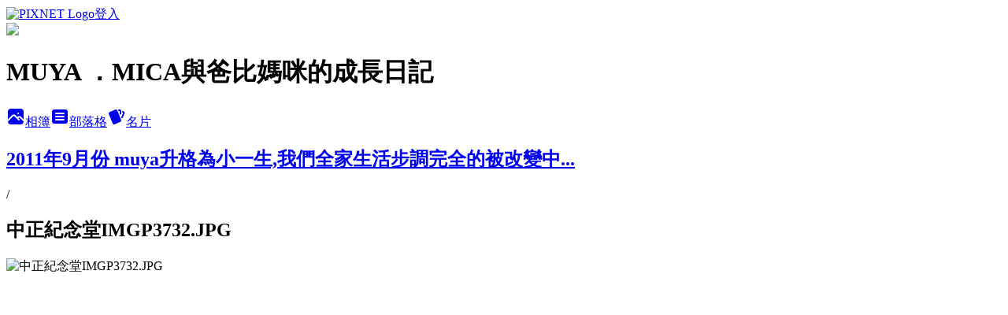

--- FILE ---
content_type: text/html; charset=utf-8
request_url: https://muya1122.pixnet.net/albums/116174102/photos/1165591322
body_size: 10853
content:
<!DOCTYPE html><html lang="zh-TW"><head><meta charSet="utf-8"/><meta name="viewport" content="width=device-width, initial-scale=1"/><link rel="preload" href="https://static.1px.tw/blog-next/public/logo_pixnet_ch.svg" as="image"/><link rel="preload" as="image" href="https://picsum.photos/seed/muya1122/1200/400"/><link rel="preload" href="https://pimg.1px.tw/muya1122/1322017439-1571611955.jpg" as="image"/><link rel="stylesheet" href="https://static.1px.tw/blog-next/public/main.css" data-precedence="base"/><link rel="preload" as="script" fetchPriority="low" href="https://static.1px.tw/blog-next/_next/static/chunks/94688e2baa9fea03.js"/><script src="https://static.1px.tw/blog-next/_next/static/chunks/41eaa5427c45ebcc.js" async=""></script><script src="https://static.1px.tw/blog-next/_next/static/chunks/e2c6231760bc85bd.js" async=""></script><script src="https://static.1px.tw/blog-next/_next/static/chunks/94bde6376cf279be.js" async=""></script><script src="https://static.1px.tw/blog-next/_next/static/chunks/426b9d9d938a9eb4.js" async=""></script><script src="https://static.1px.tw/blog-next/_next/static/chunks/turbopack-5021d21b4b170dda.js" async=""></script><script src="https://static.1px.tw/blog-next/_next/static/chunks/ff1a16fafef87110.js" async=""></script><script src="https://static.1px.tw/blog-next/_next/static/chunks/e308b2b9ce476a3e.js" async=""></script><script src="https://static.1px.tw/blog-next/_next/static/chunks/169ce1e25068f8ff.js" async=""></script><script src="https://static.1px.tw/blog-next/_next/static/chunks/d3c6eed28c1dd8e2.js" async=""></script><script src="https://static.1px.tw/blog-next/_next/static/chunks/d4d39cfc2a072218.js" async=""></script><script src="https://static.1px.tw/blog-next/_next/static/chunks/6a5d72c05b9cd4ba.js" async=""></script><script src="https://static.1px.tw/blog-next/_next/static/chunks/8af6103cf1375f47.js" async=""></script><script src="https://static.1px.tw/blog-next/_next/static/chunks/e90cbf588986111c.js" async=""></script><script src="https://static.1px.tw/blog-next/_next/static/chunks/0fb9419eaf336159.js" async=""></script><script src="https://static.1px.tw/blog-next/_next/static/chunks/ed01c75076819ebd.js" async=""></script><script src="https://static.1px.tw/blog-next/_next/static/chunks/a4df8fc19a9a82e6.js" async=""></script><title>中正紀念堂IMGP3732.JPG - 痞客邦</title><meta name="description" content="中正紀念堂IMGP3732.JPG"/><meta name="google-adsense-platform-account" content="pub-2647689032095179"/><meta name="fb:app_id" content="101730233200171"/><link rel="canonical" href="https://muya1122.pixnet.net/blog/albums/116174102/photos/1165591322"/><meta property="og:title" content="中正紀念堂IMGP3732.JPG - 痞客邦"/><meta property="og:description" content="中正紀念堂IMGP3732.JPG"/><meta property="og:url" content="https://muya1122.pixnet.net/blog/albums/116174102/photos/1165591322"/><meta property="og:image" content="https://pimg.1px.tw/muya1122/1322017439-1571611955.jpg"/><meta property="og:image:width" content="1200"/><meta property="og:image:height" content="630"/><meta property="og:image:alt" content="中正紀念堂IMGP3732.JPG"/><meta property="og:type" content="article"/><meta name="twitter:card" content="summary_large_image"/><meta name="twitter:title" content="中正紀念堂IMGP3732.JPG - 痞客邦"/><meta name="twitter:description" content="中正紀念堂IMGP3732.JPG"/><meta name="twitter:image" content="https://pimg.1px.tw/muya1122/1322017439-1571611955.jpg"/><link rel="icon" href="/favicon.ico?favicon.a62c60e0.ico" sizes="32x32" type="image/x-icon"/><script src="https://static.1px.tw/blog-next/_next/static/chunks/a6dad97d9634a72d.js" noModule=""></script></head><body><!--$--><!--/$--><!--$?--><template id="B:0"></template><!--/$--><script>requestAnimationFrame(function(){$RT=performance.now()});</script><script src="https://static.1px.tw/blog-next/_next/static/chunks/94688e2baa9fea03.js" id="_R_" async=""></script><div hidden id="S:0"><script id="pixnet-vars">
          window.PIXNET = {
            post_id: 0,
            name: "muya1122",
            user_id: 0,
            blog_id: "447668",
            display_ads: true
          }; 
        </script><div class="relative min-h-screen"><nav class="fixed z-20 w-full bg-orange-500 text-white shadow-sm"><div id="pixnet-navbar-ad-blog_top"></div><div class="container mx-auto flex h-14 max-w-5xl items-center justify-between px-5"><a href="https://www.pixnet.net"><img src="https://static.1px.tw/blog-next/public/logo_pixnet_ch.svg" alt="PIXNET Logo"/></a><a href="/auth/authorize" class="!text-white">登入</a></div></nav><div class="container mx-auto max-w-5xl pt-[45px]"><div class="sm:px-4"><div class="bg-muted relative flex flex-col items-center justify-center gap-4 overflow-clip py-10 sm:mt-8 sm:rounded-sm"><img src="https://picsum.photos/seed/muya1122/1200/400" class="absolute inset-0 h-full w-full object-cover"/><div class="absolute inset-0 bg-black/40 backdrop-blur-sm"></div><div class="relative z-10 flex flex-col items-center justify-center gap-4 px-4"><span data-slot="avatar" class="relative flex shrink-0 overflow-hidden rounded-full size-24 shadow"><span data-slot="avatar-fallback" class="bg-muted flex size-full items-center justify-center rounded-full"></span></span><div class="text-center"><h1 class="mb-1 text-2xl font-bold text-white text-shadow-2xs">MUYA ．MICA與爸比媽咪的成長日記</h1></div><div class="flex items-center justify-center gap-3"><a href="/albums" data-slot="button" class="inline-flex items-center justify-center gap-2 whitespace-nowrap text-sm font-medium transition-all disabled:pointer-events-none disabled:opacity-50 [&amp;_svg]:pointer-events-none [&amp;_svg:not([class*=&#x27;size-&#x27;])]:size-4 shrink-0 [&amp;_svg]:shrink-0 outline-none focus-visible:border-ring focus-visible:ring-ring/50 focus-visible:ring-[3px] aria-invalid:ring-destructive/20 dark:aria-invalid:ring-destructive/40 aria-invalid:border-destructive bg-primary text-primary-foreground hover:bg-primary/90 h-9 px-4 py-2 has-[&gt;svg]:px-3 cursor-pointer rounded-full"><svg xmlns="http://www.w3.org/2000/svg" width="24" height="24" viewBox="0 0 24 24" fill="currentColor" stroke="none" class="tabler-icon tabler-icon-photo-filled "><path d="M8.813 11.612c.457 -.38 .918 -.38 1.386 .011l.108 .098l4.986 4.986l.094 .083a1 1 0 0 0 1.403 -1.403l-.083 -.094l-1.292 -1.293l.292 -.293l.106 -.095c.457 -.38 .918 -.38 1.386 .011l.108 .098l4.674 4.675a4 4 0 0 1 -3.775 3.599l-.206 .005h-12a4 4 0 0 1 -3.98 -3.603l6.687 -6.69l.106 -.095zm9.187 -9.612a4 4 0 0 1 3.995 3.8l.005 .2v9.585l-3.293 -3.292l-.15 -.137c-1.256 -1.095 -2.85 -1.097 -4.096 -.017l-.154 .14l-.307 .306l-2.293 -2.292l-.15 -.137c-1.256 -1.095 -2.85 -1.097 -4.096 -.017l-.154 .14l-5.307 5.306v-9.585a4 4 0 0 1 3.8 -3.995l.2 -.005h12zm-2.99 5l-.127 .007a1 1 0 0 0 0 1.986l.117 .007l.127 -.007a1 1 0 0 0 0 -1.986l-.117 -.007z"></path></svg>相簿</a><a href="/blog" data-slot="button" class="inline-flex items-center justify-center gap-2 whitespace-nowrap text-sm font-medium transition-all disabled:pointer-events-none disabled:opacity-50 [&amp;_svg]:pointer-events-none [&amp;_svg:not([class*=&#x27;size-&#x27;])]:size-4 shrink-0 [&amp;_svg]:shrink-0 outline-none focus-visible:border-ring focus-visible:ring-ring/50 focus-visible:ring-[3px] aria-invalid:ring-destructive/20 dark:aria-invalid:ring-destructive/40 aria-invalid:border-destructive border bg-background shadow-xs hover:bg-accent hover:text-accent-foreground dark:bg-input/30 dark:border-input dark:hover:bg-input/50 h-9 px-4 py-2 has-[&gt;svg]:px-3 cursor-pointer rounded-full"><svg xmlns="http://www.w3.org/2000/svg" width="24" height="24" viewBox="0 0 24 24" fill="currentColor" stroke="none" class="tabler-icon tabler-icon-article-filled "><path d="M19 3a3 3 0 0 1 2.995 2.824l.005 .176v12a3 3 0 0 1 -2.824 2.995l-.176 .005h-14a3 3 0 0 1 -2.995 -2.824l-.005 -.176v-12a3 3 0 0 1 2.824 -2.995l.176 -.005h14zm-2 12h-10l-.117 .007a1 1 0 0 0 0 1.986l.117 .007h10l.117 -.007a1 1 0 0 0 0 -1.986l-.117 -.007zm0 -4h-10l-.117 .007a1 1 0 0 0 0 1.986l.117 .007h10l.117 -.007a1 1 0 0 0 0 -1.986l-.117 -.007zm0 -4h-10l-.117 .007a1 1 0 0 0 0 1.986l.117 .007h10l.117 -.007a1 1 0 0 0 0 -1.986l-.117 -.007z"></path></svg>部落格</a><a href="https://www.pixnet.net/pcard/muya1122" data-slot="button" class="inline-flex items-center justify-center gap-2 whitespace-nowrap text-sm font-medium transition-all disabled:pointer-events-none disabled:opacity-50 [&amp;_svg]:pointer-events-none [&amp;_svg:not([class*=&#x27;size-&#x27;])]:size-4 shrink-0 [&amp;_svg]:shrink-0 outline-none focus-visible:border-ring focus-visible:ring-ring/50 focus-visible:ring-[3px] aria-invalid:ring-destructive/20 dark:aria-invalid:ring-destructive/40 aria-invalid:border-destructive border bg-background shadow-xs hover:bg-accent hover:text-accent-foreground dark:bg-input/30 dark:border-input dark:hover:bg-input/50 h-9 px-4 py-2 has-[&gt;svg]:px-3 cursor-pointer rounded-full"><svg xmlns="http://www.w3.org/2000/svg" width="24" height="24" viewBox="0 0 24 24" fill="currentColor" stroke="none" class="tabler-icon tabler-icon-cards-filled "><path d="M10.348 3.169l-7.15 3.113a2 2 0 0 0 -1.03 2.608l4.92 11.895a1.96 1.96 0 0 0 2.59 1.063l7.142 -3.11a2.002 2.002 0 0 0 1.036 -2.611l-4.92 -11.894a1.96 1.96 0 0 0 -2.588 -1.064z"></path><path d="M16 3a2 2 0 0 1 1.995 1.85l.005 .15v3.5a1 1 0 0 1 -1.993 .117l-.007 -.117v-3.5h-1a1 1 0 0 1 -.117 -1.993l.117 -.007h1z"></path><path d="M19.08 5.61a1 1 0 0 1 1.31 -.53c.257 .108 .505 .21 .769 .314a2 2 0 0 1 1.114 2.479l-.056 .146l-2.298 5.374a1 1 0 0 1 -1.878 -.676l.04 -.11l2.296 -5.371l-.366 -.148l-.402 -.167a1 1 0 0 1 -.53 -1.312z"></path></svg>名片</a></div></div></div></div><div class="p-4"><div class="mb-4 flex items-center gap-2"><a href="/albums/116174102" class="text-gray-400 hover:text-gray-500"><h2 class="text-lg font-bold">2011年9月份 muya升格為小一生,我們全家生活步調完全的被改變中...</h2></a><span>/</span><h2 class="text-lg font-bold text-gray-500">中正紀念堂IMGP3732.JPG</h2></div><div class="overflow-clip rounded-lg border"><img src="https://pimg.1px.tw/muya1122/1322017439-1571611955.jpg" alt="中正紀念堂IMGP3732.JPG" class="h-auto w-full rounded-lg object-contain"/></div></div></div></div><section aria-label="Notifications alt+T" tabindex="-1" aria-live="polite" aria-relevant="additions text" aria-atomic="false"></section></div><script>$RB=[];$RV=function(a){$RT=performance.now();for(var b=0;b<a.length;b+=2){var c=a[b],e=a[b+1];null!==e.parentNode&&e.parentNode.removeChild(e);var f=c.parentNode;if(f){var g=c.previousSibling,h=0;do{if(c&&8===c.nodeType){var d=c.data;if("/$"===d||"/&"===d)if(0===h)break;else h--;else"$"!==d&&"$?"!==d&&"$~"!==d&&"$!"!==d&&"&"!==d||h++}d=c.nextSibling;f.removeChild(c);c=d}while(c);for(;e.firstChild;)f.insertBefore(e.firstChild,c);g.data="$";g._reactRetry&&requestAnimationFrame(g._reactRetry)}}a.length=0};
$RC=function(a,b){if(b=document.getElementById(b))(a=document.getElementById(a))?(a.previousSibling.data="$~",$RB.push(a,b),2===$RB.length&&("number"!==typeof $RT?requestAnimationFrame($RV.bind(null,$RB)):(a=performance.now(),setTimeout($RV.bind(null,$RB),2300>a&&2E3<a?2300-a:$RT+300-a)))):b.parentNode.removeChild(b)};$RC("B:0","S:0")</script><script>(self.__next_f=self.__next_f||[]).push([0])</script><script>self.__next_f.push([1,"1:\"$Sreact.fragment\"\n3:I[39756,[\"https://static.1px.tw/blog-next/_next/static/chunks/ff1a16fafef87110.js\",\"https://static.1px.tw/blog-next/_next/static/chunks/e308b2b9ce476a3e.js\"],\"default\"]\n4:I[53536,[\"https://static.1px.tw/blog-next/_next/static/chunks/ff1a16fafef87110.js\",\"https://static.1px.tw/blog-next/_next/static/chunks/e308b2b9ce476a3e.js\"],\"default\"]\n6:I[97367,[\"https://static.1px.tw/blog-next/_next/static/chunks/ff1a16fafef87110.js\",\"https://static.1px.tw/blog-next/_next/static/chunks/e308b2b9ce476a3e.js\"],\"OutletBoundary\"]\n8:I[97367,[\"https://static.1px.tw/blog-next/_next/static/chunks/ff1a16fafef87110.js\",\"https://static.1px.tw/blog-next/_next/static/chunks/e308b2b9ce476a3e.js\"],\"ViewportBoundary\"]\na:I[97367,[\"https://static.1px.tw/blog-next/_next/static/chunks/ff1a16fafef87110.js\",\"https://static.1px.tw/blog-next/_next/static/chunks/e308b2b9ce476a3e.js\"],\"MetadataBoundary\"]\nc:I[63491,[\"https://static.1px.tw/blog-next/_next/static/chunks/169ce1e25068f8ff.js\",\"https://static.1px.tw/blog-next/_next/static/chunks/d3c6eed28c1dd8e2.js\"],\"default\"]\n"])</script><script>self.__next_f.push([1,"0:{\"P\":null,\"b\":\"I9I0TPD-VcXo41Lu7FBt1\",\"c\":[\"\",\"albums\",\"116174102\",\"photos\",\"1165591322\"],\"q\":\"\",\"i\":false,\"f\":[[[\"\",{\"children\":[\"albums\",{\"children\":[[\"id\",\"116174102\",\"d\"],{\"children\":[\"photos\",{\"children\":[[\"photoId\",\"1165591322\",\"d\"],{\"children\":[\"__PAGE__\",{}]}]}]}]}]},\"$undefined\",\"$undefined\",true],[[\"$\",\"$1\",\"c\",{\"children\":[[[\"$\",\"script\",\"script-0\",{\"src\":\"https://static.1px.tw/blog-next/_next/static/chunks/d4d39cfc2a072218.js\",\"async\":true,\"nonce\":\"$undefined\"}],[\"$\",\"script\",\"script-1\",{\"src\":\"https://static.1px.tw/blog-next/_next/static/chunks/6a5d72c05b9cd4ba.js\",\"async\":true,\"nonce\":\"$undefined\"}],[\"$\",\"script\",\"script-2\",{\"src\":\"https://static.1px.tw/blog-next/_next/static/chunks/8af6103cf1375f47.js\",\"async\":true,\"nonce\":\"$undefined\"}]],\"$L2\"]}],{\"children\":[[\"$\",\"$1\",\"c\",{\"children\":[null,[\"$\",\"$L3\",null,{\"parallelRouterKey\":\"children\",\"error\":\"$undefined\",\"errorStyles\":\"$undefined\",\"errorScripts\":\"$undefined\",\"template\":[\"$\",\"$L4\",null,{}],\"templateStyles\":\"$undefined\",\"templateScripts\":\"$undefined\",\"notFound\":\"$undefined\",\"forbidden\":\"$undefined\",\"unauthorized\":\"$undefined\"}]]}],{\"children\":[[\"$\",\"$1\",\"c\",{\"children\":[null,[\"$\",\"$L3\",null,{\"parallelRouterKey\":\"children\",\"error\":\"$undefined\",\"errorStyles\":\"$undefined\",\"errorScripts\":\"$undefined\",\"template\":[\"$\",\"$L4\",null,{}],\"templateStyles\":\"$undefined\",\"templateScripts\":\"$undefined\",\"notFound\":\"$undefined\",\"forbidden\":\"$undefined\",\"unauthorized\":\"$undefined\"}]]}],{\"children\":[[\"$\",\"$1\",\"c\",{\"children\":[null,[\"$\",\"$L3\",null,{\"parallelRouterKey\":\"children\",\"error\":\"$undefined\",\"errorStyles\":\"$undefined\",\"errorScripts\":\"$undefined\",\"template\":[\"$\",\"$L4\",null,{}],\"templateStyles\":\"$undefined\",\"templateScripts\":\"$undefined\",\"notFound\":\"$undefined\",\"forbidden\":\"$undefined\",\"unauthorized\":\"$undefined\"}]]}],{\"children\":[[\"$\",\"$1\",\"c\",{\"children\":[null,[\"$\",\"$L3\",null,{\"parallelRouterKey\":\"children\",\"error\":\"$undefined\",\"errorStyles\":\"$undefined\",\"errorScripts\":\"$undefined\",\"template\":[\"$\",\"$L4\",null,{}],\"templateStyles\":\"$undefined\",\"templateScripts\":\"$undefined\",\"notFound\":\"$undefined\",\"forbidden\":\"$undefined\",\"unauthorized\":\"$undefined\"}]]}],{\"children\":[[\"$\",\"$1\",\"c\",{\"children\":[\"$L5\",[[\"$\",\"script\",\"script-0\",{\"src\":\"https://static.1px.tw/blog-next/_next/static/chunks/0fb9419eaf336159.js\",\"async\":true,\"nonce\":\"$undefined\"}],[\"$\",\"script\",\"script-1\",{\"src\":\"https://static.1px.tw/blog-next/_next/static/chunks/ed01c75076819ebd.js\",\"async\":true,\"nonce\":\"$undefined\"}],[\"$\",\"script\",\"script-2\",{\"src\":\"https://static.1px.tw/blog-next/_next/static/chunks/a4df8fc19a9a82e6.js\",\"async\":true,\"nonce\":\"$undefined\"}]],[\"$\",\"$L6\",null,{\"children\":\"$@7\"}]]}],{},null,false,false]},null,false,false]},null,false,false]},null,false,false]},null,false,false]},null,false,false],[\"$\",\"$1\",\"h\",{\"children\":[null,[\"$\",\"$L8\",null,{\"children\":\"$@9\"}],[\"$\",\"$La\",null,{\"children\":\"$@b\"}],null]}],false]],\"m\":\"$undefined\",\"G\":[\"$c\",[]],\"S\":false}\n"])</script><script>self.__next_f.push([1,"9:[[\"$\",\"meta\",\"0\",{\"charSet\":\"utf-8\"}],[\"$\",\"meta\",\"1\",{\"name\":\"viewport\",\"content\":\"width=device-width, initial-scale=1\"}]]\n"])</script><script>self.__next_f.push([1,"d:I[79520,[\"https://static.1px.tw/blog-next/_next/static/chunks/d4d39cfc2a072218.js\",\"https://static.1px.tw/blog-next/_next/static/chunks/6a5d72c05b9cd4ba.js\",\"https://static.1px.tw/blog-next/_next/static/chunks/8af6103cf1375f47.js\"],\"\"]\n10:I[2352,[\"https://static.1px.tw/blog-next/_next/static/chunks/d4d39cfc2a072218.js\",\"https://static.1px.tw/blog-next/_next/static/chunks/6a5d72c05b9cd4ba.js\",\"https://static.1px.tw/blog-next/_next/static/chunks/8af6103cf1375f47.js\"],\"AdultWarningModal\"]\n11:I[69182,[\"https://static.1px.tw/blog-next/_next/static/chunks/d4d39cfc2a072218.js\",\"https://static.1px.tw/blog-next/_next/static/chunks/6a5d72c05b9cd4ba.js\",\"https://static.1px.tw/blog-next/_next/static/chunks/8af6103cf1375f47.js\"],\"HydrationComplete\"]\n12:I[12985,[\"https://static.1px.tw/blog-next/_next/static/chunks/d4d39cfc2a072218.js\",\"https://static.1px.tw/blog-next/_next/static/chunks/6a5d72c05b9cd4ba.js\",\"https://static.1px.tw/blog-next/_next/static/chunks/8af6103cf1375f47.js\"],\"NuqsAdapter\"]\n13:I[82782,[\"https://static.1px.tw/blog-next/_next/static/chunks/d4d39cfc2a072218.js\",\"https://static.1px.tw/blog-next/_next/static/chunks/6a5d72c05b9cd4ba.js\",\"https://static.1px.tw/blog-next/_next/static/chunks/8af6103cf1375f47.js\"],\"RefineContext\"]\n14:I[29306,[\"https://static.1px.tw/blog-next/_next/static/chunks/d4d39cfc2a072218.js\",\"https://static.1px.tw/blog-next/_next/static/chunks/6a5d72c05b9cd4ba.js\",\"https://static.1px.tw/blog-next/_next/static/chunks/8af6103cf1375f47.js\",\"https://static.1px.tw/blog-next/_next/static/chunks/e90cbf588986111c.js\",\"https://static.1px.tw/blog-next/_next/static/chunks/d3c6eed28c1dd8e2.js\"],\"default\"]\n2:[\"$\",\"html\",null,{\"lang\":\"zh-TW\",\"children\":[[\"$\",\"$Ld\",null,{\"id\":\"google-tag-manager\",\"strategy\":\"afterInteractive\",\"children\":\"\\n(function(w,d,s,l,i){w[l]=w[l]||[];w[l].push({'gtm.start':\\nnew Date().getTime(),event:'gtm.js'});var f=d.getElementsByTagName(s)[0],\\nj=d.createElement(s),dl=l!='dataLayer'?'\u0026l='+l:'';j.async=true;j.src=\\n'https://www.googletagmanager.com/gtm.js?id='+i+dl;f.parentNode.insertBefore(j,f);\\n})(window,document,'script','dataLayer','GTM-TRLQMPKX');\\n  \"}],\"$Le\",\"$Lf\",[\"$\",\"body\",null,{\"children\":[[\"$\",\"$L10\",null,{\"display\":false}],[\"$\",\"$L11\",null,{}],[\"$\",\"$L12\",null,{\"children\":[\"$\",\"$L13\",null,{\"children\":[\"$\",\"$L3\",null,{\"parallelRouterKey\":\"children\",\"error\":\"$undefined\",\"errorStyles\":\"$undefined\",\"errorScripts\":\"$undefined\",\"template\":[\"$\",\"$L4\",null,{}],\"templateStyles\":\"$undefined\",\"templateScripts\":\"$undefined\",\"notFound\":[[\"$\",\"$L14\",null,{}],[]],\"forbidden\":\"$undefined\",\"unauthorized\":\"$undefined\"}]}]}]]}]]}]\n"])</script><script>self.__next_f.push([1,"e:null\nf:null\n"])</script><script>self.__next_f.push([1,"16:I[86294,[\"https://static.1px.tw/blog-next/_next/static/chunks/d4d39cfc2a072218.js\",\"https://static.1px.tw/blog-next/_next/static/chunks/6a5d72c05b9cd4ba.js\",\"https://static.1px.tw/blog-next/_next/static/chunks/8af6103cf1375f47.js\",\"https://static.1px.tw/blog-next/_next/static/chunks/0fb9419eaf336159.js\",\"https://static.1px.tw/blog-next/_next/static/chunks/ed01c75076819ebd.js\",\"https://static.1px.tw/blog-next/_next/static/chunks/a4df8fc19a9a82e6.js\"],\"HeaderSection\"]\n18:I[27201,[\"https://static.1px.tw/blog-next/_next/static/chunks/ff1a16fafef87110.js\",\"https://static.1px.tw/blog-next/_next/static/chunks/e308b2b9ce476a3e.js\"],\"IconMark\"]\n:HL[\"https://static.1px.tw/blog-next/public/main.css\",\"style\"]\n"])</script><script>self.__next_f.push([1,"5:[[\"$\",\"script\",null,{\"id\":\"pixnet-vars\",\"children\":\"\\n          window.PIXNET = {\\n            post_id: 0,\\n            name: \\\"muya1122\\\",\\n            user_id: 0,\\n            blog_id: \\\"447668\\\",\\n            display_ads: true\\n          }; \\n        \"}],[\"$\",\"link\",null,{\"rel\":\"stylesheet\",\"href\":\"https://static.1px.tw/blog-next/public/main.css\",\"precedence\":\"base\"}],[\"$\",\"div\",null,{\"className\":\"relative min-h-screen\",\"children\":[\"$L15\",[\"$\",\"div\",null,{\"className\":\"container mx-auto max-w-5xl pt-[45px]\",\"children\":[[\"$\",\"$L16\",null,{\"blog\":{\"blog_id\":\"447668\",\"urls\":{\"blog_url\":\"https://muya1122.pixnet.net/blog\",\"album_url\":\"https://muya1122.pixnet.net/albums\",\"card_url\":\"https://www.pixnet.net/pcard/muya1122\",\"sitemap_url\":\"https://muya1122.pixnet.net/sitemap.xml\"},\"name\":\"muya1122\",\"display_name\":\"MUYA ．MICA與爸比媽咪的成長日記\",\"description\":\"~~~~她們是我和老公的寶貝天使and小惡魔~~~~ＭＵＹＡ姊和爸比一樣是個小射手.超有自己的想法.\\r\\n只做她想做的事.情緒變化之大像在演戲.太有個性.活動量絕不輸給男生.古靈精怪；ＭＩＣＡ妹則和媽咪一\\r\\n樣雙魚.雖然小卻知姊姊強勢.似乎十足認命聽話.見到人就開心.陪她玩就興奮無比.乖乖的要人疼愛人抱\",\"visibility\":\"public\",\"freeze\":\"active\",\"default_comment_permission\":\"deny\",\"service_album\":\"enable\",\"rss_mode\":\"auto\",\"taxonomy\":{\"id\":3,\"name\":\"婚姻育兒\"},\"logo\":{\"id\":null,\"url\":\"https://s3.1px.tw/blog/common/avatar/blog_cover_light.jpg\"},\"logo_url\":\"https://s3.1px.tw/blog/common/avatar/blog_cover_light.jpg\",\"owner\":{\"sub\":\"838257377991066831\",\"display_name\":\"muya1122\",\"avatar\":\"https://pic.pimg.tw/muya1122/logo/muya1122.png\",\"login_country\":null,\"login_city\":null,\"login_at\":0,\"created_at\":1181487374,\"updated_at\":1765079020},\"socials\":{\"social_email\":null,\"social_line\":null,\"social_facebook\":null,\"social_instagram\":null,\"social_youtube\":null,\"created_at\":null,\"updated_at\":null},\"stats\":{\"views_initialized\":250826,\"views_total\":251213,\"views_today\":3,\"post_count\":0,\"updated_at\":1770043245},\"marketing\":{\"keywords\":null,\"gsc_site_verification\":null,\"sitemap_verified_at\":1769895579,\"ga_account\":null,\"created_at\":1765902632,\"updated_at\":1769895579},\"watermark\":null,\"custom_domain\":null,\"hero_image\":{\"id\":1770043277,\"url\":\"https://picsum.photos/seed/muya1122/1200/400\"},\"widgets\":{\"sidebar1\":[{\"id\":1135628,\"identifier\":\"pixMyPlace\",\"title\":\"個人頭像\",\"sort\":2,\"data\":null},{\"id\":1135630,\"identifier\":\"pixLatestArticle\",\"title\":\"近期文章\",\"sort\":4,\"data\":[{\"id\":\"1028557772\",\"title\":\"我家的金獎小得主muya ^___^\",\"featured\":{\"id\":null,\"url\":\"https://pimg.1px.tw/muya1122/1369033177-3879933393.jpg\"},\"tags\":[],\"published_at\":1369032643,\"post_url\":\"https://muya1122.pixnet.net/blog/posts/1028557772\",\"stats\":{\"post_id\":\"1028557772\",\"views\":122,\"views_today\":0,\"likes\":5,\"link_clicks\":0,\"comments\":0,\"replies\":0,\"created_at\":0,\"updated_at\":0}},{\"id\":\"1028452663\",\"title\":\"MUYA．MICA．ME \u003c\u003c 搭高鐵私奔台中隨意走。。。台中公園 \u003e\u003e\",\"featured\":{\"id\":null,\"url\":\"https://pimg.1px.tw/muya1122/1358214268-1372646449.jpg\"},\"tags\":[],\"published_at\":1361418383,\"post_url\":\"https://muya1122.pixnet.net/blog/posts/1028452663\",\"stats\":{\"post_id\":\"1028452663\",\"views\":98,\"views_today\":0,\"likes\":0,\"link_clicks\":0,\"comments\":0,\"replies\":0,\"created_at\":0,\"updated_at\":0}},{\"id\":\"1028452646\",\"title\":\" MUYA 小學生活記綠 之  \u003c\u003c  小一運動表演會 \u003e\u003e\",\"featured\":{\"id\":null,\"url\":\"https://pimg.1px.tw/muya1122/1358144938-3886403583.jpg\"},\"tags\":[],\"published_at\":1361418091,\"post_url\":\"https://muya1122.pixnet.net/blog/posts/1028452646\",\"stats\":{\"post_id\":\"1028452646\",\"views\":54,\"views_today\":0,\"likes\":0,\"link_clicks\":0,\"comments\":0,\"replies\":0,\"created_at\":0,\"updated_at\":0}},{\"id\":\"1028452641\",\"title\":\"食記。。。\u003c\u003c 宜蘭． 越前屋 \u003e\u003e\",\"featured\":{\"id\":null,\"url\":\"https://pimg.1px.tw/muya1122/1358145422-1933634300.jpg\"},\"tags\":[],\"published_at\":1361417647,\"post_url\":\"https://muya1122.pixnet.net/blog/posts/1028452641\",\"stats\":{\"post_id\":\"1028452641\",\"views\":3250,\"views_today\":0,\"likes\":0,\"link_clicks\":0,\"comments\":0,\"replies\":0,\"created_at\":0,\"updated_at\":0}},{\"id\":\"1028412466\",\"title\":\"陽明山賞花趣\",\"featured\":{\"id\":null,\"url\":\"https://pimg.1px.tw/muya1122/1358123964-153239816.jpg\"},\"tags\":[],\"published_at\":1358384674,\"post_url\":\"https://muya1122.pixnet.net/blog/posts/1028412466\",\"stats\":{\"post_id\":\"1028412466\",\"views\":132,\"views_today\":1,\"likes\":0,\"link_clicks\":0,\"comments\":0,\"replies\":0,\"created_at\":0,\"updated_at\":1768319732}},{\"id\":\"1028411607\",\"title\":\"MUYA愛跳繩．MICA愛爬高\",\"featured\":{\"id\":null,\"url\":\"https://pimg.1px.tw/muya1122/1358145044-3355464862.jpg\"},\"tags\":[],\"published_at\":1358300090,\"post_url\":\"https://muya1122.pixnet.net/blog/posts/1028411607\",\"stats\":{\"post_id\":\"1028411607\",\"views\":68,\"views_today\":0,\"likes\":0,\"link_clicks\":0,\"comments\":0,\"replies\":0,\"created_at\":0,\"updated_at\":0}},{\"id\":\"1028368856\",\"title\":\"抓住寒假尾巴之高雄．義大三日遊 Day 3  part1  \u003c\u003c 新光碼頭 + 真愛碼頭 (巧遇痞子英雄)  \u003e\u003e \",\"featured\":{\"id\":null,\"url\":\"https://pimg.1px.tw/muya1122/1336836455-2248003694.jpg\"},\"tags\":[],\"published_at\":1355119919,\"post_url\":\"https://muya1122.pixnet.net/blog/posts/1028368856\",\"stats\":{\"post_id\":\"1028368856\",\"views\":106,\"views_today\":0,\"likes\":0,\"link_clicks\":0,\"comments\":0,\"replies\":0,\"created_at\":0,\"updated_at\":0}},{\"id\":\"1028366111\",\"title\":\"抓住寒假尾巴之高雄．義大三日遊 Day 3  part2  \u003c\u003c 駁二藝術特區 + 阿嬤古早麵  \u003e\u003e \",\"featured\":{\"id\":null,\"url\":\"https://pimg.1px.tw/muya1122/1336836538-3636972327.jpg\"},\"tags\":[],\"published_at\":1354864909,\"post_url\":\"https://muya1122.pixnet.net/blog/posts/1028366111\",\"stats\":{\"post_id\":\"1028366111\",\"views\":161,\"views_today\":1,\"likes\":0,\"link_clicks\":0,\"comments\":1,\"replies\":0,\"created_at\":0,\"updated_at\":1769442934}},{\"id\":\"1028366029\",\"title\":\"抓住寒假尾巴之高雄．義大三日遊 Day 2  part3  \u003c\u003c  夜宿 --85大樓 之  高雄．真愛水岸True Love   \u003e\u003e \",\"featured\":{\"id\":null,\"url\":\"https://pimg.1px.tw/muya1122/1336836369-2288462317.jpg\"},\"tags\":[],\"published_at\":1354856354,\"post_url\":\"https://muya1122.pixnet.net/blog/posts/1028366029\",\"stats\":{\"post_id\":\"1028366029\",\"views\":1055,\"views_today\":0,\"likes\":0,\"link_clicks\":0,\"comments\":0,\"replies\":0,\"created_at\":0,\"updated_at\":0}},{\"id\":\"1028348498\",\"title\":\"抓住寒假尾巴之高雄．義大三日遊 Day 2  part2  \u003c\u003c  伴遊。。。義大遊樂世界 (下篇)  \u003e\u003e \",\"featured\":{\"id\":null,\"url\":\"https://pimg.1px.tw/muya1122/1336836179-2826637150.jpg\"},\"tags\":[],\"published_at\":1353471804,\"post_url\":\"https://muya1122.pixnet.net/blog/posts/1028348498\",\"stats\":{\"post_id\":\"1028348498\",\"views\":347,\"views_today\":1,\"likes\":0,\"link_clicks\":0,\"comments\":0,\"replies\":0,\"created_at\":0,\"updated_at\":1770000771}}]},{\"id\":1135631,\"identifier\":\"pixHits\",\"title\":\"參觀人氣\",\"sort\":5,\"data\":null},{\"id\":1135632,\"identifier\":\"pixLatestComment\",\"title\":\"最新迴響\",\"sort\":6,\"data\":null}],\"sidebar2\":[{\"id\":1135633,\"identifier\":\"pixHotArticle\",\"title\":\"熱門文章\",\"sort\":7,\"data\":[{\"id\":\"1006411753\",\"title\":\"muya與媽咪吵架~~\",\"featured\":{\"id\":null,\"url\":\"https://pimg.1px.tw/muya1122/1184632034.jpg\"},\"tags\":[],\"published_at\":1184631909,\"post_url\":\"https://muya1122.pixnet.net/blog/posts/1006411753\",\"stats\":{\"post_id\":\"1006411753\",\"views\":62,\"views_today\":1,\"likes\":0,\"link_clicks\":0,\"comments\":0,\"replies\":0,\"created_at\":0,\"updated_at\":1770000508}},{\"id\":\"1009329774\",\"title\":\"韓國行------(二) Muya的天堂~愛寶樂園\",\"featured\":{\"id\":null,\"url\":\"https://pimg.1px.tw/muya1122/1190884105.jpg\"},\"tags\":[],\"published_at\":1191025142,\"post_url\":\"https://muya1122.pixnet.net/blog/posts/1009329774\",\"stats\":{\"post_id\":\"1009329774\",\"views\":258,\"views_today\":0,\"likes\":0,\"link_clicks\":0,\"comments\":1,\"replies\":0,\"created_at\":0,\"updated_at\":1770000528}},{\"id\":\"1012295228\",\"title\":\"MUYA看牙記~~\",\"featured\":{\"id\":null,\"url\":\"https://pimg.1px.tw/muya1122/1186070149.jpg\"},\"tags\":[],\"published_at\":1198719923,\"post_url\":\"https://muya1122.pixnet.net/blog/posts/1012295228\",\"stats\":{\"post_id\":\"1012295228\",\"views\":65,\"views_today\":1,\"likes\":0,\"link_clicks\":0,\"comments\":0,\"replies\":0,\"created_at\":0,\"updated_at\":1770000539}},{\"id\":\"1021070911\",\"title\":\"mica趣事(一)   \",\"featured\":{\"id\":null,\"url\":\"https://pimg.1px.tw/muya1122/1218154416.jpg\"},\"tags\":[],\"published_at\":1218154629,\"post_url\":\"https://muya1122.pixnet.net/blog/posts/1021070911\",\"stats\":{\"post_id\":\"1021070911\",\"views\":39,\"views_today\":1,\"likes\":0,\"link_clicks\":0,\"comments\":0,\"replies\":0,\"created_at\":0,\"updated_at\":1770000567}},{\"id\":\"1023509179\",\"title\":\"Canon Power Shot G10 首次戶外實拍 ==\u003e宜蘭羅東運動公園\",\"featured\":{\"id\":null,\"url\":\"https://pimg.1px.tw/muya1122/4a0bd56449fc8.jpg\"},\"tags\":[],\"published_at\":1242290861,\"post_url\":\"https://muya1122.pixnet.net/blog/posts/1023509179\",\"stats\":{\"post_id\":\"1023509179\",\"views\":326,\"views_today\":1,\"likes\":0,\"link_clicks\":0,\"comments\":0,\"replies\":0,\"created_at\":0,\"updated_at\":1770000611}},{\"id\":\"1023620218\",\"title\":\"偷穿奶奶衣服的muya\",\"featured\":{\"id\":null,\"url\":\"https://pimg.1px.tw/muya1122/4a15110d9cff4.jpg\"},\"tags\":[],\"published_at\":1243301582,\"post_url\":\"https://muya1122.pixnet.net/blog/posts/1023620218\",\"stats\":{\"post_id\":\"1023620218\",\"views\":139,\"views_today\":0,\"likes\":0,\"link_clicks\":0,\"comments\":0,\"replies\":0,\"created_at\":0,\"updated_at\":1770000617}},{\"id\":\"1023703818\",\"title\":\"好忙的一天\u003c\u003c爬山+朋友聚會\u003e\u003e\",\"featured\":{\"id\":null,\"url\":\"https://pimg.1px.tw/muya1122/4a272c51e1d48.jpg\"},\"tags\":[],\"published_at\":1244162523,\"post_url\":\"https://muya1122.pixnet.net/blog/posts/1023703818\",\"stats\":{\"post_id\":\"1023703818\",\"views\":44,\"views_today\":0,\"likes\":0,\"link_clicks\":0,\"comments\":0,\"replies\":0,\"created_at\":0,\"updated_at\":1770000621}},{\"id\":\"1024494611\",\"title\":\"淺水灣-巴賽諾瓦餐廳\",\"featured\":{\"id\":null,\"url\":\"https://pimg.1px.tw/muya1122/4ae4fef2d0a45.jpg\"},\"tags\":[],\"published_at\":1256694465,\"post_url\":\"https://muya1122.pixnet.net/blog/posts/1024494611\",\"stats\":{\"post_id\":\"1024494611\",\"views\":361,\"views_today\":1,\"likes\":0,\"link_clicks\":0,\"comments\":0,\"replies\":0,\"created_at\":0,\"updated_at\":1770043043}},{\"id\":\"1024550722\",\"title\":\"MUYA幼兒園的學習成長檔案本\",\"featured\":{\"id\":null,\"url\":\"https://pimg.1px.tw/muya1122/4ae8f6fb25cb5.jpg\"},\"tags\":[],\"published_at\":1257817573,\"post_url\":\"https://muya1122.pixnet.net/blog/posts/1024550722\",\"stats\":{\"post_id\":\"1024550722\",\"views\":4994,\"views_today\":2,\"likes\":0,\"link_clicks\":0,\"comments\":2,\"replies\":0,\"created_at\":0,\"updated_at\":1770000643}},{\"id\":\"1024592437\",\"title\":\"姊妹情深?? --讀書筆篇\",\"featured\":{\"id\":null,\"url\":\"https://pimg.1px.tw/muya1122/4b00c4f8950c4.jpg\"},\"tags\":[],\"published_at\":1258621738,\"post_url\":\"https://muya1122.pixnet.net/blog/posts/1024592437\",\"stats\":{\"post_id\":\"1024592437\",\"views\":784,\"views_today\":1,\"likes\":0,\"link_clicks\":0,\"comments\":0,\"replies\":0,\"created_at\":0,\"updated_at\":1770000644}}]},{\"id\":1135634,\"identifier\":\"pixCategory\",\"title\":\"文章分類\",\"sort\":8,\"data\":[{\"type\":\"category\",\"id\":\"1001497604\",\"name\":\"攝影記錄\",\"post_count\":4,\"url\":\"https://abc.com\",\"sort\":0},{\"type\":\"category\",\"id\":\"1001417147\",\"name\":\"吃吃喝喝\",\"post_count\":21,\"url\":\"https://abc.com\",\"sort\":1},{\"type\":\"category\",\"id\":\"1001417058\",\"name\":\"MUYA+MICA姊妹情深?\",\"post_count\":17,\"url\":\"https://abc.com\",\"sort\":2},{\"type\":\"category\",\"id\":\"1001417048\",\"name\":\"我的心情記事\",\"post_count\":36,\"url\":\"https://abc.com\",\"sort\":3},{\"type\":\"category\",\"id\":\"1001417047\",\"name\":\"教育心得分享\",\"post_count\":7,\"url\":\"https://abc.com\",\"sort\":4},{\"type\":\"category\",\"id\":\"1001417046\",\"name\":\"遊記分享\",\"post_count\":109,\"url\":\"https://abc.com\",\"sort\":5},{\"type\":\"category\",\"id\":\"1001417045\",\"name\":\"MICA成長記錄\",\"post_count\":36,\"url\":\"https://abc.com\",\"sort\":6},{\"type\":\"category\",\"id\":\"1001391891\",\"name\":\"MUYA成長記錄\",\"post_count\":68,\"url\":\"https://abc.com\",\"sort\":7}]},{\"id\":1135635,\"identifier\":\"pixArchive\",\"title\":\"文章彙整\",\"sort\":9,\"data\":null},{\"id\":1135637,\"identifier\":\"pixSearch\",\"title\":\"文章搜尋\",\"sort\":11,\"data\":null},{\"id\":1135639,\"identifier\":\"pixVisitor\",\"title\":\"誰來我家\",\"sort\":13,\"data\":null}]},\"display_ads\":true,\"display_adult_warning\":false,\"ad_options\":[],\"adsense\":null,\"css_version\":\"202602022241\",\"created_at\":1181487374,\"updated_at\":0}}],\"$L17\"]}]]}]]\n"])</script><script>self.__next_f.push([1,"b:[[\"$\",\"title\",\"0\",{\"children\":\"中正紀念堂IMGP3732.JPG - 痞客邦\"}],[\"$\",\"meta\",\"1\",{\"name\":\"description\",\"content\":\"中正紀念堂IMGP3732.JPG\"}],[\"$\",\"meta\",\"2\",{\"name\":\"google-adsense-platform-account\",\"content\":\"pub-2647689032095179\"}],[\"$\",\"meta\",\"3\",{\"name\":\"fb:app_id\",\"content\":\"101730233200171\"}],[\"$\",\"link\",\"4\",{\"rel\":\"canonical\",\"href\":\"https://muya1122.pixnet.net/blog/albums/116174102/photos/1165591322\"}],[\"$\",\"meta\",\"5\",{\"property\":\"og:title\",\"content\":\"中正紀念堂IMGP3732.JPG - 痞客邦\"}],[\"$\",\"meta\",\"6\",{\"property\":\"og:description\",\"content\":\"中正紀念堂IMGP3732.JPG\"}],[\"$\",\"meta\",\"7\",{\"property\":\"og:url\",\"content\":\"https://muya1122.pixnet.net/blog/albums/116174102/photos/1165591322\"}],[\"$\",\"meta\",\"8\",{\"property\":\"og:image\",\"content\":\"https://pimg.1px.tw/muya1122/1322017439-1571611955.jpg\"}],[\"$\",\"meta\",\"9\",{\"property\":\"og:image:width\",\"content\":\"1200\"}],[\"$\",\"meta\",\"10\",{\"property\":\"og:image:height\",\"content\":\"630\"}],[\"$\",\"meta\",\"11\",{\"property\":\"og:image:alt\",\"content\":\"中正紀念堂IMGP3732.JPG\"}],[\"$\",\"meta\",\"12\",{\"property\":\"og:type\",\"content\":\"article\"}],[\"$\",\"meta\",\"13\",{\"name\":\"twitter:card\",\"content\":\"summary_large_image\"}],[\"$\",\"meta\",\"14\",{\"name\":\"twitter:title\",\"content\":\"中正紀念堂IMGP3732.JPG - 痞客邦\"}],[\"$\",\"meta\",\"15\",{\"name\":\"twitter:description\",\"content\":\"中正紀念堂IMGP3732.JPG\"}],[\"$\",\"meta\",\"16\",{\"name\":\"twitter:image\",\"content\":\"https://pimg.1px.tw/muya1122/1322017439-1571611955.jpg\"}],[\"$\",\"link\",\"17\",{\"rel\":\"icon\",\"href\":\"/favicon.ico?favicon.a62c60e0.ico\",\"sizes\":\"32x32\",\"type\":\"image/x-icon\"}],[\"$\",\"$L18\",\"18\",{}]]\n"])</script><script>self.__next_f.push([1,"7:null\n"])</script><script>self.__next_f.push([1,":HL[\"https://pimg.1px.tw/muya1122/1322017439-1571611955.jpg\",\"image\"]\n:HL[\"https://static.1px.tw/blog-next/public/logo_pixnet_ch.svg\",\"image\"]\n17:[\"$\",\"div\",null,{\"className\":\"p-4\",\"children\":[[\"$\",\"div\",null,{\"className\":\"mb-4 flex items-center gap-2\",\"children\":[[\"$\",\"a\",null,{\"href\":\"/albums/116174102\",\"className\":\"text-gray-400 hover:text-gray-500\",\"children\":[\"$\",\"h2\",null,{\"className\":\"text-lg font-bold\",\"children\":\"2011年9月份 muya升格為小一生,我們全家生活步調完全的被改變中...\"}]}],[\"$\",\"span\",null,{\"children\":\"/\"}],[\"$\",\"h2\",null,{\"className\":\"text-lg font-bold text-gray-500\",\"children\":\"中正紀念堂IMGP3732.JPG\"}]]}],[\"$\",\"div\",null,{\"className\":\"overflow-clip rounded-lg border\",\"children\":[\"$\",\"img\",null,{\"src\":\"https://pimg.1px.tw/muya1122/1322017439-1571611955.jpg\",\"alt\":\"中正紀念堂IMGP3732.JPG\",\"className\":\"h-auto w-full rounded-lg object-contain\"}]}]]}]\n15:[\"$\",\"nav\",null,{\"className\":\"fixed z-20 w-full bg-orange-500 text-white shadow-sm\",\"children\":[[\"$\",\"div\",null,{\"id\":\"pixnet-navbar-ad-blog_top\"}],[\"$\",\"div\",null,{\"className\":\"container mx-auto flex h-14 max-w-5xl items-center justify-between px-5\",\"children\":[[\"$\",\"a\",null,{\"href\":\"https://www.pixnet.net\",\"children\":[\"$\",\"img\",null,{\"src\":\"https://static.1px.tw/blog-next/public/logo_pixnet_ch.svg\",\"alt\":\"PIXNET Logo\"}]}],[\"$\",\"a\",null,{\"href\":\"/auth/authorize\",\"className\":\"!text-white\",\"children\":\"登入\"}]]}]]}]\n"])</script></body></html>